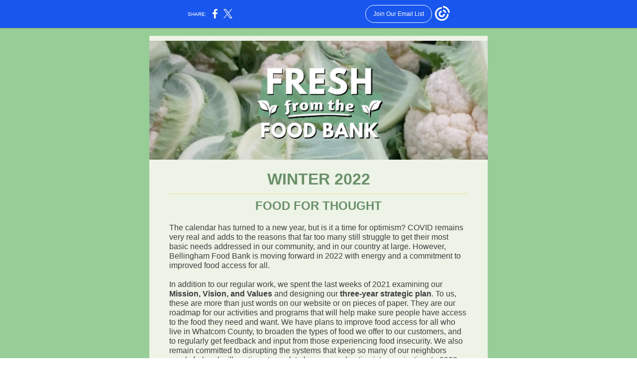

--- FILE ---
content_type: text/html; charset=utf-8
request_url: https://myemail.constantcontact.com/Fresh-from-the-Food-Bank---Winter-2022.html?soid=1114176719570&aid=Lj4iOMLilRI
body_size: 7051
content:
<!DOCTYPE html><html xmlns:fb="https://www.facebook.com/2008/fbml" lang="en-US"><head><meta property="og:title" content="Fresh from the Food Bank | Winter 2022"><meta property="og:site_name" content="Bellingham Food Bank"><meta property="og:type" content="article"><meta property="twitter:image" content="https://files.constantcontact.com/2da8b1a6301/079909d0-40e3-4770-a6be-122db049a91f.png"><meta property="og:image" content="https://files.constantcontact.com/2da8b1a6301/079909d0-40e3-4770-a6be-122db049a91f.png"><meta property="og:image:width" content="680"><meta property="og:image" content="https://files.constantcontact.com/2da8b1a6301/f0e33a1b-9865-4c4c-879a-b50bd2c48839.jpg"><meta property="og:image:width" content="600"><meta property="og:image" content="https://files.constantcontact.com/2da8b1a6301/0203d9c0-a2d3-4096-8248-eac448c9b38e.png"><meta property="og:image:width" content="200"><meta property="og:image" content="https://files.constantcontact.com/2da8b1a6301/62f7a2dc-8ac2-468b-9c9e-8aeabe92d5c9.png"><meta property="og:image:width" content="292"><meta property="og:image" content="https://files.constantcontact.com/2da8b1a6301/4b389af7-72df-4ec3-a34c-c18587c40b5a.png"><meta property="og:image:width" content="292"><meta property="og:image" content="https://files.constantcontact.com/2da8b1a6301/877ff585-1395-4f3e-bf85-597b6a1bb00f.png"><meta property="og:image:width" content="318"><meta property="og:description" content="WINTER 2022 FOOD FOR THOUGHT The calendar has turned to a new year, but is it a time for optimism? COVID remains very real and adds to the reasons that far too many still struggle to get their most ba">  <meta http-equiv="Content-Type" content="text/html; charset=utf-8"> <meta name="viewport" content="width=device-width, initial-scale=1, maximum-scale=1">   <style type="text/css" data-premailer="ignore"> 
@media only screen and (max-width:480px) { .footer-main-width { width: 100% !important; }  .footer-mobile-hidden { display: none !important; }  .footer-mobile-hidden { display: none !important; }  .footer-column { display: block !important; }  .footer-mobile-stack { display: block !important; }  .footer-mobile-stack-padding { padding-top: 3px; } } 
/* IE: correctly scale images with w/h attbs */ img { -ms-interpolation-mode: bicubic; } 
.layout { min-width: 100%; } 
table { border-collapse: collapse; table-layout: fixed; } .shell_outer-row { table-layout: auto; } 
/* Gmail/Web viewport fix */ u + .body .shell_outer-row { width: 700px; } 
/* LIST AND p STYLE OVERRIDES */ .text .text_content-cell p { margin: 0; padding: 0; margin-bottom: 0; } .text .text_content-cell ul, .text .text_content-cell ol { padding: 0; margin: 0 0 0 40px; } .text .text_content-cell li { padding: 0; margin: 0; /* line-height: 1.2; Remove after testing */ } /* Text Link Style Reset */ a { text-decoration: underline; } /* iOS: Autolink styles inherited */ a[x-apple-data-detectors] { text-decoration: underline !important; font-size: inherit !important; font-family: inherit !important; font-weight: inherit !important; line-height: inherit !important; color: inherit !important; } /* FF/Chrome: Smooth font rendering */ .text .text_content-cell { -webkit-font-smoothing: antialiased; -moz-osx-font-smoothing: grayscale; } 
</style> <!--[if gte mso 9]> <style id="ol-styles"> 
/* OUTLOOK-SPECIFIC STYLES */ li { text-indent: -1em; padding: 0; margin: 0; /* line-height: 1.2; Remove after testing */ } ul, ol { padding: 0; margin: 0 0 0 40px; } p { margin: 0; padding: 0; margin-bottom: 0; } 
</style> <![endif]-->  <style>@media only screen and (max-width:480px) {
.button_content-cell {
padding-top: 10px !important; padding-right: 20px !important; padding-bottom: 10px !important; padding-left: 20px !important;
}
.button_border-row .button_content-cell {
padding-top: 10px !important; padding-right: 20px !important; padding-bottom: 10px !important; padding-left: 20px !important;
}
.column .content-padding-horizontal {
padding-left: 20px !important; padding-right: 20px !important;
}
.layout .column .content-padding-horizontal .content-padding-horizontal {
padding-left: 0px !important; padding-right: 0px !important;
}
.layout .column .content-padding-horizontal .block-wrapper_border-row .content-padding-horizontal {
padding-left: 20px !important; padding-right: 20px !important;
}
.dataTable {
overflow: auto !important;
}
.dataTable .dataTable_content {
width: auto !important;
}
.image--mobile-scale .image_container img {
width: auto !important;
}
.image--mobile-center .image_container img {
margin-left: auto !important; margin-right: auto !important;
}
.layout-margin .layout-margin_cell {
padding: 0px 20px !important;
}
.layout-margin--uniform .layout-margin_cell {
padding: 20px 20px !important;
}
.scale {
width: 100% !important; height: auto !important;
}
.stack {
display: block !important;
}
.hide {
display: none !important;
}
u + .body .shell_outer-row {
width: 100% !important;
}
.socialFollow_container {
text-align: center !important;
}
.text .text_content-cell {
font-size: 16px !important;
}
.text .text_content-cell h1 {
font-size: 24px !important;
}
.text .text_content-cell h2 {
font-size: 20px !important;
}
.text .text_content-cell h3 {
font-size: 20px !important;
}
.text--sectionHeading .text_content-cell {
font-size: 24px !important;
}
.text--heading .text_content-cell {
font-size: 24px !important;
}
.text--dataTable .text_content-cell .dataTable .dataTable_content-cell {
font-size: 14px !important;
}
.text--dataTable .text_content-cell .dataTable th.dataTable_content-cell {
font-size: px !important;
}
}
</style>
<title>Fresh from the Food Bank | Winter 2022</title><script type="text/javascript">
var __plink_targets = {
"linkedin.post": "https://s.rs6.net/t?sid=1114176719570&e=Lj4iOMLilRI&c=4&r=1",
"addthis.share": "https://s.rs6.net/t?sid=1114176719570&e=Lj4iOMLilRI&c=5&r=1",
"facebook.like": "https://s.rs6.net/t?sid=1114176719570&e=Lj4iOMLilRI&c=2&r=0",
"twitter.tweet": "https://s.rs6.net/t?sid=1114176719570&e=Lj4iOMLilRI&c=3&r=1",
"x.tweet": "https://s.rs6.net/t?sid=1114176719570&e=Lj4iOMLilRI&c=3&r=1",
"facebook.share": "https://s.rs6.net/t?sid=1114176719570&e=Lj4iOMLilRI&c=1&r=1",
"facebook.send": "https://s.rs6.net/t?sid=1114176719570&e=Lj4iOMLilRI&c=6&r=0",
"permalink.view": "https://s.rs6.net/t?sid=1114176719570&e=Lj4iOMLilRI&c=0&r=0"
};
</script>
<script type="text/javascript" src="https://myemail-op.constantcontact.com/page/js/campaignPage.js?soid=swcxbvnab&visitorHost=https%3A%2F%2Fvisitor.constantcontact.com&pageName=Fresh%20from%20the%20Food%20Bank%20%7C%20Winter%202022"></script>
</head> <body class="body template template--en-US" data-template-version="1.3.2" data-canonical-name="CPE-PT17831" align="center" style="-ms-text-size-adjust: 100%; -webkit-text-size-adjust: 100%; min-width: 100%; width: 100%; margin: 0px; padding: 0px;"> <div id="preheader" style="color: transparent; display: none; font-size: 1px; line-height: 1px; max-height: 0px; max-width: 0px; opacity: 0; overflow: hidden;"><span data-entity-ref="preheader"></span></div> <div id="tracking-image" style="color: transparent; display: none; font-size: 1px; line-height: 1px; max-height: 0px; max-width: 0px; opacity: 0; overflow: hidden;"></div> <div class="shell" lang="en-US" style="background-color: #97cd96;">  <table class="shell_panel-row" width="100%" border="0" cellpadding="0" cellspacing="0" style="background-color: #97cd96;" bgcolor="#97cd96"> <tbody><tr> <td class="shell_panel-cell" style="" align="center" valign="top">  <table class="shell_width-row scale" style="width: 700px;" align="center" border="0" cellpadding="0" cellspacing="0"> <tbody><tr> <td class="shell_width-cell" style="padding: 15px 10px;" align="center" valign="top">    <table class="shell_content-row" width="100%" align="center" border="0" cellpadding="0" cellspacing="0"> <tbody><tr> <td class="shell_content-cell" style="background-color: #edf3e7; padding: 0;" align="center" valign="top" bgcolor="#edf3e7"> <table class="layout layout--1-column" style="table-layout: fixed;" width="100%" border="0" cellpadding="0" cellspacing="0"> <tbody><tr> <td class="column column--1 scale stack" style="" width="100%" align="center" valign="top">
<table class="image image--padding-vertical image--mobile-scale image--mobile-center" width="100%" border="0" cellpadding="0" cellspacing="0"> <tbody><tr> <td class="image_container" align="center" valign="top" style="padding-top: 10px; padding-bottom: 10px;"> <img data-image-content="" class="image_content" width="680" src="https://files.constantcontact.com/2da8b1a6301/079909d0-40e3-4770-a6be-122db049a91f.png" alt="web cover.png" style="display: block; height: auto; max-width: 100%;"> </td> </tr> </tbody></table> </td> </tr> </tbody></table> <table class="layout layout--1-column" style="table-layout: fixed;" width="100%" border="0" cellpadding="0" cellspacing="0"> <tbody><tr> <td class="column column--1 scale stack" style="" width="100%" align="center" valign="top">
<table class="text text--heading text--padding-vertical" width="100%" border="0" cellpadding="0" cellspacing="0" style="table-layout: fixed;"> <tbody><tr> <td class="text_content-cell content-padding-horizontal" style="text-align: left; font-family: Segoe UI,Lucida Grande,Tahoma,sans-serif; color: #6a9069; font-size: 24px; line-height: 1.2; display: block; word-wrap: break-word; font-weight: bold; padding: 10px 40px;" align="left" valign="top"><h1 style="text-align: center; font-family: Segoe UI,Lucida Grande,Tahoma,sans-serif; color: #6a9069; font-size: 24px; font-weight: bold; margin: 0;" align="center"><span style="font-size: 32px; color: rgb(106, 144, 105); font-family: &quot;Segoe UI&quot;, &quot;Lucida Grande&quot;, Tahoma, sans-serif;">WINTER 2022</span></h1></td> </tr> </tbody></table> </td> </tr> </tbody></table> <table class="layout layout--1-column" style="table-layout: fixed;" width="100%" border="0" cellpadding="0" cellspacing="0"> <tbody><tr> <td class="column column--1 scale stack" style="" width="100%" align="center" valign="top">
<table class="divider" width="100%" cellpadding="0" cellspacing="0" border="0"> <tbody><tr> <td class="divider_container content-padding-horizontal" style="padding: 0px 40px;" width="100%" align="center" valign="top"> <table class="divider_content-row" style="height: 1px; width: 100%;" cellpadding="0" cellspacing="0" border="0"> <tbody><tr> <td class="divider_content-cell" style="height: 1px; line-height: 1px; padding-bottom: 0px; background-color: #ede193; border-bottom-width: 0px;" height="1" align="center" bgcolor="#ede193"> <img alt="" width="5" height="1" border="0" hspace="0" vspace="0" src="https://imgssl.constantcontact.com/letters/images/1101116784221/S.gif" style="display: block; height: 1px; width: 5px;"> </td> </tr> </tbody></table> </td> </tr> </tbody></table> </td> </tr> </tbody></table> <table class="layout layout--1-column" style="table-layout: fixed;" width="100%" border="0" cellpadding="0" cellspacing="0"> <tbody><tr> <td class="column column--1 scale stack" style="" width="100%" align="center" valign="top">
<table class="text text--heading text--padding-vertical" width="100%" border="0" cellpadding="0" cellspacing="0" style="table-layout: fixed;"> <tbody><tr> <td class="text_content-cell content-padding-horizontal" style="text-align: left; font-family: Segoe UI,Lucida Grande,Tahoma,sans-serif; color: #6a9069; font-size: 24px; line-height: 1.2; display: block; word-wrap: break-word; font-weight: bold; padding: 10px 40px;" align="left" valign="top"><h1 style="text-align: center; font-family: Segoe UI,Lucida Grande,Tahoma,sans-serif; color: #6a9069; font-size: 24px; font-weight: bold; margin: 0;" align="center"><span style="color: rgb(106, 144, 105);">FOOD FOR THOUGHT</span></h1></td> </tr> </tbody></table> </td> </tr> </tbody></table> <table class="layout layout--1-column" style="table-layout: fixed;" width="100%" border="0" cellpadding="0" cellspacing="0"> <tbody><tr> <td class="column column--1 scale stack" style="" width="100%" align="center" valign="top">
<table class="text text--padding-vertical" width="100%" border="0" cellpadding="0" cellspacing="0" style="table-layout: fixed;"> <tbody><tr> <td class="text_content-cell content-padding-horizontal" style="text-align: left; font-family: Segoe UI,Lucida Grande,Tahoma,sans-serif; color: #3E3E3E; font-size: 16px; line-height: 1.2; display: block; word-wrap: break-word; padding: 10px 40px;" align="left" valign="top">
<p style="margin: 0;">The calendar has turned to a new year, but is it a time for optimism? COVID remains very real and adds to the reasons that far too many still struggle to get their most basic needs addressed in our community, and in our country at large. However, Bellingham Food Bank is moving forward in 2022 with energy and a commitment to improved food access for all.</p>
<p style="margin: 0;"><br></p>
<p style="margin: 0;">In addition to our regular work, we spent the last weeks of 2021 examining our <span style="font-weight: bold;">Mission, Vision, and Values</span> and designing our <span style="font-weight: bold;">three-year strategic plan</span>. To us, these are more than just words on our website or on pieces of paper. They are our roadmap for our activities and programs that will help make sure people have access to the food they need and want. We have plans to improve food access for all who live in Whatcom County, to broaden the types of food we offer to our customers, and to regularly get feedback and input from those experiencing food insecurity. We also remain committed to disrupting the systems that keep so many of our neighbors poorly fed and will continue to work to become and antiracist organization. In 2022, expect to see an expanded home delivery program, new distribution opportunities, and more diverse and culturally-familiar foods being offered.</p>
<p style="margin: 0;"><br></p>
<p style="margin: 0;">Our staff is certainly tired; this work is challenging and rewarding, and the pandemic has added an extra tough wrinkle. Our hard work has also brought us closer together as a team and we are energized by our collective commitment and belief that <span style="font-weight: bold;">hunger is unacceptable</span>. I’m excited to invite you to join our work in any way that fits your interests or needs this year.</p>
<p style="margin: 0;">&nbsp;</p>
<p style="margin: 0;"><span style="font-weight: bold;">-Mike Cohen,</span></p>
<p style="margin: 0;"><span style="font-style: italic;">Executive Director</span></p>
</td> </tr> </tbody></table> </td> </tr> </tbody></table> <table class="layout layout--1-column" style="table-layout: fixed;" width="100%" border="0" cellpadding="0" cellspacing="0"> <tbody><tr> <td class="column column--1 scale stack" style="" width="100%" align="center" valign="top">
<table class="divider" width="100%" cellpadding="0" cellspacing="0" border="0"> <tbody><tr> <td class="divider_container content-padding-horizontal" style="padding: 0px 40px 10px;" width="100%" align="center" valign="top"> <table class="divider_content-row" style="height: 1px; width: 100%;" cellpadding="0" cellspacing="0" border="0"> <tbody><tr> <td class="divider_content-cell" style="height: 1px; line-height: 1px; padding-bottom: 0px; background-color: #ede193; border-bottom-width: 0px;" height="1" align="center" bgcolor="#ede193"> <img alt="" width="5" height="1" border="0" hspace="0" vspace="0" src="https://imgssl.constantcontact.com/letters/images/1101116784221/S.gif" style="display: block; height: 1px; width: 5px;"> </td> </tr> </tbody></table> </td> </tr> </tbody></table> </td> </tr> </tbody></table> <table class="layout layout--1-column" style="table-layout: fixed;" width="100%" border="0" cellpadding="0" cellspacing="0"> <tbody><tr> <td class="column column--1 scale stack" style="" width="100%" align="center" valign="top">
<table class="text text--heading text--padding-vertical" width="100%" border="0" cellpadding="0" cellspacing="0" style="table-layout: fixed;"> <tbody><tr> <td class="text_content-cell content-padding-horizontal" style="text-align: left; font-family: Segoe UI,Lucida Grande,Tahoma,sans-serif; color: #6a9069; font-size: 24px; line-height: 1.2; display: block; word-wrap: break-word; font-weight: bold; padding: 10px 40px;" align="left" valign="top"><h1 style="text-align: center; font-family: Segoe UI,Lucida Grande,Tahoma,sans-serif; color: #6a9069; font-size: 24px; font-weight: bold; margin: 0;" align="center"><span style="color: rgb(106, 144, 105);">2021 YEAR IN NUMBERS</span></h1></td> </tr> </tbody></table> </td> </tr> </tbody></table> <table class="layout layout--1-column" style="table-layout: fixed;" width="100%" border="0" cellpadding="0" cellspacing="0"> <tbody><tr> <td class="column column--1 scale stack" style="" width="100%" align="center" valign="top">
<table class="text text--padding-vertical" width="100%" border="0" cellpadding="0" cellspacing="0" style="table-layout: fixed;"> <tbody><tr> <td class="text_content-cell content-padding-horizontal" style="text-align: left; font-family: Segoe UI,Lucida Grande,Tahoma,sans-serif; color: #3E3E3E; font-size: 16px; line-height: 1.2; display: block; word-wrap: break-word; padding: 10px 40px;" align="left" valign="top">
<p style="margin: 0;">2021 was full of ups and downs. For our food bank, 2021 brought <span style="font-weight: bold;">the return of in person shopping</span> in July after 16 long months of drive through and home delivery services only. We <span style="font-weight: bold;">increased our partnership and collaboration</span> to provide groceries for healthcare centers, unhoused folks and those displaced during Whatcom County flooding. We hosted other service organizations to offer vaccine clinics, book distributions and voter registration. As our services expanded, we <span style="font-weight: bold;">hired </span>additional operations staff, welcomed <span style="font-weight: bold;">new volunteers</span> each week and created our next three year strategic plan.&nbsp;</p>
<p style="margin: 0;"><br></p>
<p style="margin: 0;">Through all of the growth and change, we remained committed to fighting hunger with your help. </p>
<p style="margin: 0;"><br></p>
<p style="margin: 0;"><span style="font-weight: bold;">Thank you for supporting us in 2021!</span></p>
</td> </tr> </tbody></table> </td> </tr> </tbody></table> <table class="layout layout--1-column" style="table-layout: fixed;" width="100%" border="0" cellpadding="0" cellspacing="0"> <tbody><tr> <td class="column column--1 scale stack" style="" width="100%" align="center" valign="top">
<table class="divider" width="100%" cellpadding="0" cellspacing="0" border="0"> <tbody><tr> <td class="divider_container content-padding-horizontal" style="padding: 0px 40px;" width="100%" align="center" valign="top"> <table class="divider_content-row" style="height: 1px; width: 100%;" cellpadding="0" cellspacing="0" border="0"> <tbody><tr> <td class="divider_content-cell" style="height: 1px; line-height: 1px; padding-bottom: 0px; background-color: #ede193; border-bottom-width: 0px;" height="1" align="center" bgcolor="#ede193"> <img alt="" width="5" height="1" border="0" hspace="0" vspace="0" src="https://imgssl.constantcontact.com/letters/images/1101116784221/S.gif" style="display: block; height: 1px; width: 5px;"> </td> </tr> </tbody></table> </td> </tr> </tbody></table> </td> </tr> </tbody></table> <table class="layout layout--1-column" style="table-layout: fixed;" width="100%" border="0" cellpadding="0" cellspacing="0"> <tbody><tr> <td class="column column--1 scale stack" style="" width="100%" align="center" valign="top">
<table class="divider" width="100%" cellpadding="0" cellspacing="0" border="0"> <tbody><tr> <td class="divider_container content-padding-horizontal" style="padding: 0px 40px;" width="100%" align="center" valign="top"> <table class="divider_content-row" style="height: 1px; width: 100%;" cellpadding="0" cellspacing="0" border="0"> <tbody><tr> <td class="divider_content-cell" style="height: 1px; line-height: 1px; padding-bottom: 0px; background-color: #ede193; border-bottom-width: 0px;" height="1" align="center" bgcolor="#ede193"> <img alt="" width="5" height="1" border="0" hspace="0" vspace="0" src="https://imgssl.constantcontact.com/letters/images/1101116784221/S.gif" style="display: block; height: 1px; width: 5px;"> </td> </tr> </tbody></table> </td> </tr> </tbody></table> </td> </tr> </tbody></table> <table class="layout layout--1-column" style="table-layout: fixed;" width="100%" border="0" cellpadding="0" cellspacing="0"> <tbody><tr> <td class="column column--1 scale stack" style="" width="100%" align="center" valign="top">
<table class="image image--mobile-scale image--mobile-center" width="100%" border="0" cellpadding="0" cellspacing="0"> <tbody><tr> <td class="image_container" align="center" valign="top"> <img data-image-content="" class="image_content" width="600" src="https://files.constantcontact.com/2da8b1a6301/f0e33a1b-9865-4c4c-879a-b50bd2c48839.jpg" alt="21 YIN Web.jpg" style="display: block; height: auto; max-width: 100%;"> </td> </tr> </tbody></table> </td> </tr> </tbody></table> <table class="layout layout--1-column" style="table-layout: fixed;" width="100%" border="0" cellpadding="0" cellspacing="0"> <tbody><tr> <td class="column column--1 scale stack" style="" width="100%" align="center" valign="top">
<table class="divider" width="100%" cellpadding="0" cellspacing="0" border="0"> <tbody><tr> <td class="divider_container content-padding-horizontal" style="padding: 0px 40px;" width="100%" align="center" valign="top"> <table class="divider_content-row" style="height: 1px; width: 100%;" cellpadding="0" cellspacing="0" border="0"> <tbody><tr> <td class="divider_content-cell" style="height: 1px; line-height: 1px; padding-bottom: 0px; background-color: #ede193; border-bottom-width: 0px;" height="1" align="center" bgcolor="#ede193"> <img alt="" width="5" height="1" border="0" hspace="0" vspace="0" src="https://imgssl.constantcontact.com/letters/images/1101116784221/S.gif" style="display: block; height: 1px; width: 5px;"> </td> </tr> </tbody></table> </td> </tr> </tbody></table> <table class="text text--padding-vertical" width="100%" border="0" cellpadding="0" cellspacing="0" style="table-layout: fixed;"> <tbody><tr> <td class="text_content-cell content-padding-horizontal" style="text-align: left; font-family: Segoe UI,Lucida Grande,Tahoma,sans-serif; color: #3E3E3E; font-size: 16px; line-height: 1.2; display: block; word-wrap: break-word; padding: 10px 40px;" align="left" valign="top">
<table class="image image--float-right scale image--mobile-scale image--mobile-center" align="right" border="0" cellpadding="0" cellspacing="0" style="mso-table-lspace: 5.75pt;"> <tbody><tr> <td class="image_spacer hide" width="15" height="1" align="center" valign="top" style="height: 1px; line-height: 1px; padding: 0px;"> <img alt="" width="15" height="1" border="0" hspace="0" vspace="0" src="https://imgssl.constantcontact.com/letters/images/sys/S.gif"> </td> <td class="image_container scale stack" align="right" valign="" style="padding-top: 0px; padding-bottom: 0px;"> <a href="https://foodlifeline.org/wp-content/uploads/2022/01/2022-Food-Lifeline-Advocacy-Agenda.pdf" data-trackable="true" style="color: #e68d37; font-weight: bold; text-decoration: none;"><img data-image-content="" class="image_content" width="200" src="https://files.constantcontact.com/2da8b1a6301/0203d9c0-a2d3-4096-8248-eac448c9b38e.png" alt="fll.png" style="display: block; height: auto; max-width: 100%;"></a> </td> </tr> <tr> <td class="image_spacer hide" width="5" height="5" align="center" valign="top" style="height: 1px; line-height: 1px; padding: 0px;"> <img alt="" width="5" height="1" border="0" hspace="0" vspace="0" src="https://imgssl.constantcontact.com/letters/images/sys/S.gif"> </td> <td class="image_spacer_bottom hide" height="5" align="center" valign="top" style="height: 5px; line-height: 1px; padding: 0px;"> <img alt="" width="1" height="5" border="0" hspace="0" vspace="0" src="https://imgssl.constantcontact.com/letters/images/sys/S.gif"> </td> </tr> </tbody></table> <p style="text-align: center; margin: 0;" align="center"><span style="font-size: 24px; color: rgb(106, 144, 105); font-weight: bold;">HUNGER ACTION DAY </span></p>
<p style="margin: 0;"><br></p>
<p style="margin: 0;">Washington state’s Hunger Action Day is <span style="font-weight: bold;">Monday, February 7</span>! Register <a href="https://docs.google.com/forms/d/1ce3A6_CdAhpqBjiL06MuHZ0VPWVmGeXM_EUEL3A8EoI/viewform?edit_requested=true" target="_blank" style="text-decoration: underline; color: #e68d37; font-weight: bold;">here</a> to participate.</p>
<p style="margin: 0;"><br></p>
<p style="margin: 0;">The Anti-Hunger &amp; Nutrition Coalition’s annual lobby day will be virtual again this year and there is a week of virtual activities planned leading up to Hunger Action Day.</p>
<p style="margin: 0;"><br></p>
<p style="margin: 0;">To learn more about Food Lifeline’s advocacy efforts and read their 2022 Advocacy Agenda, visit <a href="https://foodlifeline.org/advocacy" target="_blank" style="text-decoration: underline; color: #e68d37; font-weight: bold;">https://foodlifeline.org/advocacy</a></p>
</td> </tr> </tbody></table> </td> </tr> </tbody></table> <table class="layout layout--1-column" style="table-layout: fixed;" width="100%" border="0" cellpadding="0" cellspacing="0"> <tbody><tr> <td class="column column--1 scale stack" style="" width="100%" align="center" valign="top">
<table class="divider" width="100%" cellpadding="0" cellspacing="0" border="0"> <tbody><tr> <td class="divider_container content-padding-horizontal" style="padding: 0px 40px;" width="100%" align="center" valign="top"> <table class="divider_content-row" style="height: 1px; width: 100%;" cellpadding="0" cellspacing="0" border="0"> <tbody><tr> <td class="divider_content-cell" style="height: 1px; line-height: 1px; padding-bottom: 0px; background-color: #ede193; border-bottom-width: 0px;" height="1" align="center" bgcolor="#ede193"> <img alt="" width="5" height="1" border="0" hspace="0" vspace="0" src="https://imgssl.constantcontact.com/letters/images/1101116784221/S.gif" style="display: block; height: 1px; width: 5px;"> </td> </tr> </tbody></table> </td> </tr> </tbody></table> <table class="text text--padding-vertical" width="100%" border="0" cellpadding="0" cellspacing="0" style="table-layout: fixed;"> <tbody><tr> <td class="text_content-cell content-padding-horizontal" style="text-align: left; font-family: Segoe UI,Lucida Grande,Tahoma,sans-serif; color: #3E3E3E; font-size: 16px; line-height: 1.2; display: block; word-wrap: break-word; padding: 10px 40px;" align="left" valign="top">
<table class="image image--float-left scale image--mobile-scale image--mobile-center" align="left" border="0" cellpadding="0" cellspacing="0" style="mso-table-rspace: 5.75pt;"> <tbody><tr> <td class="image_container scale stack" align="left" valign="" style="padding-top: 0px; padding-bottom: 0px;"> <img data-image-content="" class="image_content" width="292" src="https://files.constantcontact.com/2da8b1a6301/62f7a2dc-8ac2-468b-9c9e-8aeabe92d5c9.png" alt="baby items.png" style="display: block; height: auto; max-width: 100%;"> </td> <td class="image_spacer hide" width="15" height="1" align="center" valign="top" style="height: 1px; line-height: 1px; padding: 0px;"> <img alt="" width="15" height="1" border="0" hspace="0" vspace="0" src="https://imgssl.constantcontact.com/letters/images/sys/S.gif"> </td> </tr> <tr> <td class="image_spacer_bottom hide" height="5" align="center" valign="top" style="height: 5px; line-height: 1px; padding: 0px;"> <img alt="" width="1" height="5" border="0" hspace="0" vspace="0" src="https://imgssl.constantcontact.com/letters/images/sys/S.gif"> </td> <td class="image_spacer hide" width="5" height="5" align="center" valign="top" style="height: 1px; line-height: 1px; padding: 0px;"> <img alt="" width="5" height="1" border="0" hspace="0" vspace="0" src="https://imgssl.constantcontact.com/letters/images/sys/S.gif"> </td> </tr> </tbody></table> <p style="text-align: center; margin: 0;" align="center"><span style="font-size: 24px; color: rgb(106, 144, 105); font-weight: bold;">FOOD4TOTS GROWTH</span></p>
<p style="margin: 0;"><br></p>
<p style="margin: 0;">Thanks to a grant from the Washington State Department of Commerce, our food bank is now also a<span style="font-weight: bold;"> diaper bank</span>!&nbsp;</p>
<p style="margin: 0;"><br></p>
<p style="margin: 0;">From the WA Diaper Program FAQ’s: “Diaper Banks are defined as a social institution or nonprofit organization which provides diapers, wipes, etc., to people in poverty and families in need. Diaper banks accept donations, diapers supplies, and grant funds to provide for children and distribute diapers to partner agencies for distribution to people in their social programs in need of diapers.”</p>
<p style="margin: 0;"><br></p>
<p style="margin: 0;">While our distributions have included diapers, baby food and baby formula for a decade, this grant funding will be a huge support to our ongoing baby item purchases through June 2023. We hope that BFB, as well as other WA Diaper Program fund recipients, will help families feel more confident and secure that they can take care of their needs as their children grow!</p>
</td> </tr> </tbody></table> </td> </tr> </tbody></table> <table class="layout layout--1-column" style="table-layout: fixed;" width="100%" border="0" cellpadding="0" cellspacing="0"> <tbody><tr> <td class="column column--1 scale stack" style="" width="100%" align="center" valign="top">
<table class="divider" width="100%" cellpadding="0" cellspacing="0" border="0"> <tbody><tr> <td class="divider_container content-padding-horizontal" style="padding: 0px 40px;" width="100%" align="center" valign="top"> <table class="divider_content-row" style="height: 1px; width: 100%;" cellpadding="0" cellspacing="0" border="0"> <tbody><tr> <td class="divider_content-cell" style="height: 1px; line-height: 1px; padding-bottom: 0px; background-color: #ede193; border-bottom-width: 0px;" height="1" align="center" bgcolor="#ede193"> <img alt="" width="5" height="1" border="0" hspace="0" vspace="0" src="https://imgssl.constantcontact.com/letters/images/1101116784221/S.gif" style="display: block; height: 1px; width: 5px;"> </td> </tr> </tbody></table> </td> </tr> </tbody></table> </td> </tr> </tbody></table> <table class="layout layout--1-column" style="table-layout: fixed;" width="100%" border="0" cellpadding="0" cellspacing="0"> <tbody><tr> <td class="column column--1 scale stack" style="" width="100%" align="center" valign="top">
<table class="text text--heading text--padding-vertical" width="100%" border="0" cellpadding="0" cellspacing="0" style="table-layout: fixed;"> <tbody><tr> <td class="text_content-cell content-padding-horizontal" style="text-align: left; font-family: Segoe UI,Lucida Grande,Tahoma,sans-serif; color: #6a9069; font-size: 24px; line-height: 1.2; display: block; word-wrap: break-word; font-weight: bold; padding: 10px 40px;" align="left" valign="top"><h1 style="text-align: center; font-family: Segoe UI,Lucida Grande,Tahoma,sans-serif; color: #6a9069; font-size: 24px; font-weight: bold; margin: 0;" align="center"><span style="color: rgb(106, 144, 105);">BOARD POSITIONS AVAILABLE</span></h1></td> </tr> </tbody></table> </td> </tr> </tbody></table> <table class="layout layout--1-column" style="table-layout: fixed;" width="100%" border="0" cellpadding="0" cellspacing="0"> <tbody><tr> <td class="column column--1 scale stack" style="" width="100%" align="center" valign="top">
<table class="text text--padding-vertical" width="100%" border="0" cellpadding="0" cellspacing="0" style="table-layout: fixed;"> <tbody><tr> <td class="text_content-cell content-padding-horizontal" style="text-align: left; font-family: Segoe UI,Lucida Grande,Tahoma,sans-serif; color: #3E3E3E; font-size: 16px; line-height: 1.2; display: block; word-wrap: break-word; padding: 10px 40px;" align="left" valign="top">
<p style="margin: 0;">Bellingham Food Bank is a nonprofit organization governed by a volunteer board of directors and positions are currently open. </p>
<p style="margin: 0;"><br></p>
<p style="margin: 0;">If you are interested in supporting BFB with your time and talents for an average of 4 hours per month, please inquire by emailing us!&nbsp;</p>
<p style="margin: 0;"><br></p>
<p style="margin: 0;">Please send an <a href="mailto:info@bellinghamfoodbank.org" target="_blank" style="text-decoration: underline; color: #e68d37; font-weight: bold;">email with subject “Board Inquiry”</a> to <a href="mailto:info@bellinghamfoodbank.org" target="_blank" style="text-decoration: underline; color: #e68d37; font-weight: bold;">info@bellinghamfoodbank.org</a> to learn more about the board’s values and current needs.</p>
</td> </tr> </tbody></table> </td> </tr> </tbody></table> <table class="layout layout--1-column" style="table-layout: fixed;" width="100%" border="0" cellpadding="0" cellspacing="0"> <tbody><tr> <td class="column column--1 scale stack" style="" width="100%" align="center" valign="top">
<table class="divider" width="100%" cellpadding="0" cellspacing="0" border="0"> <tbody><tr> <td class="divider_container content-padding-horizontal" style="padding: 0px 40px;" width="100%" align="center" valign="top"> <table class="divider_content-row" style="height: 1px; width: 100%;" cellpadding="0" cellspacing="0" border="0"> <tbody><tr> <td class="divider_content-cell" style="height: 1px; line-height: 1px; padding-bottom: 0px; background-color: #ede193; border-bottom-width: 0px;" height="1" align="center" bgcolor="#ede193"> <img alt="" width="5" height="1" border="0" hspace="0" vspace="0" src="https://imgssl.constantcontact.com/letters/images/1101116784221/S.gif" style="display: block; height: 1px; width: 5px;"> </td> </tr> </tbody></table> </td> </tr> </tbody></table> <table class="text text--padding-vertical" width="100%" border="0" cellpadding="0" cellspacing="0" style="table-layout: fixed;"> <tbody><tr> <td class="text_content-cell content-padding-horizontal" style="text-align: left; font-family: Segoe UI,Lucida Grande,Tahoma,sans-serif; color: #3E3E3E; font-size: 16px; line-height: 1.2; display: block; word-wrap: break-word; padding: 10px 40px;" align="left" valign="top">
<table class="image image--float-right scale image--mobile-scale image--mobile-center" align="right" border="0" cellpadding="0" cellspacing="0" style="mso-table-lspace: 5.75pt;"> <tbody><tr> <td class="image_spacer hide" width="15" height="1" align="center" valign="top" style="height: 1px; line-height: 1px; padding: 0px;"> <img alt="" width="15" height="1" border="0" hspace="0" vspace="0" src="https://imgssl.constantcontact.com/letters/images/sys/S.gif"> </td> <td class="image_container scale stack" align="left" valign="" style="padding-top: 0px; padding-bottom: 0px;"> <img data-image-content="" class="image_content" width="292" src="https://files.constantcontact.com/2da8b1a6301/4b389af7-72df-4ec3-a34c-c18587c40b5a.png" alt="erin.png" style="display: block; height: auto; max-width: 100%;"> </td> </tr> <tr> <td class="image_spacer hide" width="5" height="5" align="center" valign="top" style="height: 1px; line-height: 1px; padding: 0px;"> <img alt="" width="5" height="1" border="0" hspace="0" vspace="0" src="https://imgssl.constantcontact.com/letters/images/sys/S.gif"> </td> <td class="image_spacer_bottom hide" height="5" align="center" valign="top" style="height: 5px; line-height: 1px; padding: 0px;"> <img alt="" width="1" height="5" border="0" hspace="0" vspace="0" src="https://imgssl.constantcontact.com/letters/images/sys/S.gif"> </td> </tr> </tbody></table> <p style="text-align: center; margin: 0;" align="center"><span style="font-size: 24px; color: rgb(106, 144, 105); font-weight: bold;">STAFF CORNER</span></p>
<p style="margin: 0;"><br></p>
<p style="margin: 0;">Introducing new <span style="font-weight: bold;">Administrative Specialist Erin!</span></p>
<p style="margin: 0;"><br></p>
<p style="margin: 0;">Erin comes to BFB with a background in librarianship. Her skills in information management and customer service make her a great fit for our Administrative team.&nbsp;</p>
<p style="margin: 0;"><br></p>
<p style="margin: 0;">While not focused on making BFB a brighter place, she enjoys reading, hiking, and exploring Whatcom with her family. She is excited to dive into her work at BFB, especially getting to know the community we serve.&nbsp;</p>
<p style="margin: 0;"><br></p>
<p style="margin: 0;"><span style="font-weight: bold;">Welcome Erin!</span></p>
</td> </tr> </tbody></table> </td> </tr> </tbody></table> <table class="layout layout--1-column" style="table-layout: fixed;" width="100%" border="0" cellpadding="0" cellspacing="0"> <tbody><tr> <td class="column column--1 scale stack" style="" width="100%" align="center" valign="top">
<table class="divider" width="100%" cellpadding="0" cellspacing="0" border="0"> <tbody><tr> <td class="divider_container content-padding-horizontal" style="padding: 0px 40px;" width="100%" align="center" valign="top"> <table class="divider_content-row" style="height: 1px; width: 100%;" cellpadding="0" cellspacing="0" border="0"> <tbody><tr> <td class="divider_content-cell" style="height: 1px; line-height: 1px; padding-bottom: 0px; background-color: #ede193; border-bottom-width: 0px;" height="1" align="center" bgcolor="#ede193"> <img alt="" width="5" height="1" border="0" hspace="0" vspace="0" src="https://imgssl.constantcontact.com/letters/images/1101116784221/S.gif" style="display: block; height: 1px; width: 5px;"> </td> </tr> </tbody></table> </td> </tr> </tbody></table> </td> </tr> </tbody></table> <table class="layout-margin" style="" width="100%" border="0" cellpadding="0" cellspacing="0"> <tbody><tr> <td class="layout-margin_cell" style="padding: 0px 40px;" align="center" valign="top"> <table class="layout layout--feature layout--1-column" style="table-layout: fixed; background-color: #f5cea9;" width="100%" border="0" cellpadding="0" cellspacing="0" bgcolor="#f5cea9"> <tbody><tr> <td class="column column--1 scale stack" style="" width="100%" align="center" valign="top">
<table class="image image--mobile-scale image--mobile-center" width="100%" border="0" cellpadding="0" cellspacing="0"> <tbody><tr> <td class="image_container" align="center" valign="top"> <img data-image-content="" class="image_content" width="318" src="https://files.constantcontact.com/2da8b1a6301/877ff585-1395-4f3e-bf85-597b6a1bb00f.png" alt="3gwtggf white.png" style="display: block; height: auto; max-width: 100%;"> </td> </tr> </tbody></table> </td> </tr> </tbody></table>  </td> </tr> </tbody></table>  <table class="layout layout--1-column" style="table-layout: fixed;" width="100%" border="0" cellpadding="0" cellspacing="0"> <tbody><tr> <td class="column column--1 scale stack" style="" width="100%" align="center" valign="top">
<table class="text text--padding-vertical" width="100%" border="0" cellpadding="0" cellspacing="0" style="table-layout: fixed;"> <tbody><tr> <td class="text_content-cell content-padding-horizontal" style="text-align: left; font-family: Segoe UI,Lucida Grande,Tahoma,sans-serif; color: #3E3E3E; font-size: 16px; line-height: 1.2; display: block; word-wrap: break-word; padding: 10px 40px;" align="left" valign="top">
<p style="text-align: center; margin: 0;" align="center"><span style="font-size: 24px; font-weight: bold; color: rgb(106, 144, 105);">SHOP</span></p>
<p style="text-align: center; margin: 0;" align="center"><br></p>
<p style="text-align: center; margin: 0;" align="center"><span style="font-weight: bold;">1824 Ellis St</span></p>
<p style="text-align: center; margin: 0;" align="center"><br></p>
<p style="text-align: center; margin: 0;" align="center"><span style="font-weight: bold;">MONDAY 10am-6pm</span></p>
<p style="text-align: center; margin: 0;" align="center"><span style="font-weight: bold;">WEDNESDAY 10am-6pm</span></p>
<p style="text-align: center; margin: 0;" align="center"><span style="font-weight: bold;">FRIDAY 10am-6pm</span></p>
<p style="text-align: center; margin: 0;" align="center"><br></p>
<p style="text-align: center; margin: 0;" align="center"><span style="font-size: 24px; font-weight: bold; color: rgb(106, 144, 105);">PICK UP</span></p>
<p style="text-align: center; margin: 0;" align="center"><br></p>
<p style="text-align: center; margin: 0;" align="center"><span style="font-weight: bold;">Christ the King Church</span></p>
<p style="text-align: center; margin: 0;" align="center"><span style="font-weight: bold;">4173 Meridian St&nbsp;</span></p>
<p style="text-align: center; margin: 0;" align="center"><br></p>
<p style="text-align: center; margin: 0;" align="center"><span style="font-weight: bold;">TUESDAY 3-6pm</span></p>
<p style="text-align: center; margin: 0;" align="center"><br></p>
<p style="text-align: center; margin: 0;" align="center"><span style="font-size: 24px; font-weight: bold; color: rgb(106, 144, 105);">HOME DELIVERY</span></p>
<p style="text-align: center; margin: 0;" align="center"><br></p>
<p style="text-align: center; margin: 0;" align="center"><span style="font-weight: bold;">FRIDAYS 9am-3pm</span></p>
<p style="text-align: center; margin: 0;" align="center"><br></p>
<p style="text-align: center; margin: 0;" align="center"><a href="https://www.bellinghamfoodbank.org/home-delivery" target="_blank" style="text-decoration: underline; color: #e68d37; font-weight: bold;">bellinghamfoodbank.org/home-delivery</a></p>
</td> </tr> </tbody></table> </td> </tr> </tbody></table> <table class="layout layout--1-column" style="table-layout: fixed;" width="100%" border="0" cellpadding="0" cellspacing="0"> <tbody><tr> <td class="column column--1 scale stack" style="" width="100%" align="center" valign="top">
<table class="divider" width="100%" cellpadding="0" cellspacing="0" border="0"> <tbody><tr> <td class="divider_container content-padding-horizontal" style="padding: 0px 40px;" width="100%" align="center" valign="top"> <table class="divider_content-row" style="height: 1px; width: 100%;" cellpadding="0" cellspacing="0" border="0"> <tbody><tr> <td class="divider_content-cell" style="height: 1px; line-height: 1px; padding-bottom: 0px; background-color: #ede193; border-bottom-width: 0px;" height="1" align="center" bgcolor="#ede193"> <img alt="" width="5" height="1" border="0" hspace="0" vspace="0" src="https://imgssl.constantcontact.com/letters/images/1101116784221/S.gif" style="display: block; height: 1px; width: 5px;"> </td> </tr> </tbody></table> </td> </tr> </tbody></table> </td> </tr> </tbody></table> <table class="layout layout--1-column" style="table-layout: fixed;" width="100%" border="0" cellpadding="0" cellspacing="0"> <tbody><tr> <td class="column column--1 scale stack" style="" width="100%" align="center" valign="top">
<table class="socialFollow socialFollow--padding-vertical" width="100%" cellpadding="0" cellspacing="0" border="0"> <tbody><tr> <td class="socialFollow_container content-padding-horizontal" width="100%" align="center" valign="top" style="height: 1px; line-height: 1px; padding: 10px 40px;"> <a href="https://www.facebook.com/BellinghamFoodBank/" data-trackable="true"><img class="socialFollow_icon" alt="Facebook" width="32" border="0" src="https://imgssl.constantcontact.com/letters/images/CPE/SocialIcons/circles/circleColor_Facebook.png" style="display: inline-block; margin: 0; padding: 0;"></a> &nbsp;<a href="https://www.instagram.com/bellinghamfoodbank" data-trackable="true"><img class="socialFollow_icon" alt="Instagram" width="32" border="0" src="https://imgssl.constantcontact.com/letters/images/CPE/SocialIcons/circles/circleColor_Instagram.png" style="display: inline-block; margin: 0; padding: 0;"></a> </td> </tr> </tbody></table> <table class="spacer" width="100%" cellpadding="0" cellspacing="0" border="0"> <tbody><tr> <td class="spacer_content-row" style="padding-bottom: 30px; height: 1px; line-height: 1px;" width="100%" align="center" valign="top"> <img alt="" width="5" height="1" border="0" hspace="0" vspace="0" src="https://imgssl.constantcontact.com/letters/images/1101116784221/S.gif" style="display: block; height: 1px; width: 5px;"> </td> </tr> </tbody></table> </td> </tr> </tbody></table>  </td> </tr> </tbody></table>    </td> </tr> </tbody></table>  </td> </tr> <tr> <td class="shell_panel-cell shell_panel-cell--systemFooter" style="" align="center" valign="top">  <table class="shell_width-row scale" style="width: 100%;" align="center" border="0" cellpadding="0" cellspacing="0"> <tbody><tr> <td class="shell_width-cell" style="padding: 0px;" align="center" valign="top">    <table class="shell_content-row" width="100%" align="center" border="0" cellpadding="0" cellspacing="0"> <tbody><tr> <td class="shell_content-cell" style="background-color: #edf3e7; padding: 0;" align="center" valign="top" bgcolor="#edf3e7"> <table class="layout layout--1-column" style="table-layout: fixed;" width="100%" border="0" cellpadding="0" cellspacing="0"> <tbody><tr> <td class="column column--1 scale stack" style="" width="100%" align="center" valign="top"> <table class="footer" width="100%" border="0" cellpadding="0" cellspacing="0" style="font-family: Verdana,Geneva,sans-serif; color: #5d5d5d; font-size: 12px;"> <tbody><tr> <td class="footer_container" align="center"> <table class="footer-container" width="100%" cellpadding="0" cellspacing="0" border="0" style="background-color: #ffffff; margin-left: auto; margin-right: auto; table-layout: auto !important;" bgcolor="#ffffff">
<tbody><tr>
<td width="100%" align="center" valign="top" style="width: 100%;">
<div class="footer-max-main-width" align="center" style="margin-left: auto; margin-right: auto; max-width: 100%;">
<table width="100%" cellpadding="0" cellspacing="0" border="0">
<tbody><tr>
<td class="footer-layout" align="center" valign="top" style="padding: 16px 0px;">
<table class="footer-main-width" style="width: 580px;" border="0" cellpadding="0" cellspacing="0">
<tbody><tr>
<td class="footer-text" align="center" valign="top" style="color: #5d5d5d; font-family: Verdana,Geneva,sans-serif; font-size: 12px; padding: 4px 0px;">
<span class="footer-column">Bellingham Food Bank<span class="footer-mobile-hidden"> | </span></span><span class="footer-column">1824 Ellis Street<span class="footer-mobile-hidden">, </span></span><span class="footer-column"></span><span class="footer-column"></span><span class="footer-column">Bellingham, WA 98225</span><span class="footer-column"></span>
</td>
</tr>
<tr>
<td class="footer-row" align="center" valign="top" style="padding: 10px 0px;">
<table cellpadding="0" cellspacing="0" border="0">
<tbody><tr>
<td class="footer-text" align="center" valign="top" style="color: #5d5d5d; font-family: Verdana,Geneva,sans-serif; font-size: 12px; padding: 4px 0px;">
<a href="#" style="color: #5d5d5d;">Unsubscribe newsletter@bellinghamfoodbank.org</a>
</td>
</tr>
<tr>
<td class="footer-text" align="center" valign="top" style="color: #5d5d5d; font-family: Verdana,Geneva,sans-serif; font-size: 12px; padding: 4px 0px;">
<a class="footer-about-provider" href="https://www.constantcontact.com/legal/about-constant-contact" style="color: #5d5d5d;">About Constant Contact</a>
</td>
</tr>
<tr>
<td class="footer-text" align="center" valign="top" style="color: #5d5d5d; font-family: Verdana,Geneva,sans-serif; font-size: 12px; padding: 4px 0px;">
Sent by
<a href="mailto:newsletter@bellinghamfoodbank.org" style="color: #5d5d5d; text-decoration: none;">newsletter@bellinghamfoodbank.org</a>
<span class="footer-column">in collaboration with</span>
</td>
</tr>
</tbody></table>
</td>
</tr>
<tr>
<td class="footer-text" align="center" valign="top" style="color: #5d5d5d; font-family: Verdana,Geneva,sans-serif; font-size: 12px; padding: 4px 0px;">
<table width="240" cellpadding="0" cellspacing="0" border="0">
<tbody><tr>
<td align="center" valign="top" style="padding: 0px 0px 3px 10px;">
<a href="https://www.constantcontact.com/index.jsp?cc=nge&amp;rmc=VF21_CPE&amp;nav=8293a52a-2e15-4b74-9ecb-0656d7f4baa7" style="color: #5d5d5d; text-decoration: none;">
<img alt="Trusted Email from Constant Contact - Try it FREE today." width="211" border="0" hspace="0" vspace="0" src="https://imgssl.constantcontact.com/ui/images1/logo_ctct_2x.png"></a>
</td>
</tr>
<tr>
<td class="footer-cta-text" align="center" valign="top" style="color: #5d5d5d; font-family: Verdana,Geneva,sans-serif; font-size: 9px;">
<a href="https://www.constantcontact.com/index.jsp?cc=nge&amp;rmc=VF21_CPE&amp;nav=8293a52a-2e15-4b74-9ecb-0656d7f4baa7" style="color: #5d5d5d; text-decoration: none;">Try email marketing for free today!</a>
</td>
</tr>
</tbody></table>
</td>
</tr>
</tbody></table>
</td>
</tr>
</tbody></table>
</div>
</td>
</tr>
</tbody></table> </td> </tr> </tbody></table>   </td> </tr> </tbody></table>  </td> </tr> </tbody></table>    </td> </tr> </tbody></table>  </td> </tr>  </tbody></table> </div>   
<script>(function(){function c(){var b=a.contentDocument||a.contentWindow.document;if(b){var d=b.createElement('script');d.innerHTML="window.__CF$cv$params={r:'9c20a43d6964a140',t:'MTc2OTEwMTU4My4wMDAwMDA='};var a=document.createElement('script');a.nonce='';a.src='/cdn-cgi/challenge-platform/scripts/jsd/main.js';document.getElementsByTagName('head')[0].appendChild(a);";b.getElementsByTagName('head')[0].appendChild(d)}}if(document.body){var a=document.createElement('iframe');a.height=1;a.width=1;a.style.position='absolute';a.style.top=0;a.style.left=0;a.style.border='none';a.style.visibility='hidden';document.body.appendChild(a);if('loading'!==document.readyState)c();else if(window.addEventListener)document.addEventListener('DOMContentLoaded',c);else{var e=document.onreadystatechange||function(){};document.onreadystatechange=function(b){e(b);'loading'!==document.readyState&&(document.onreadystatechange=e,c())}}}})();</script></body></html>